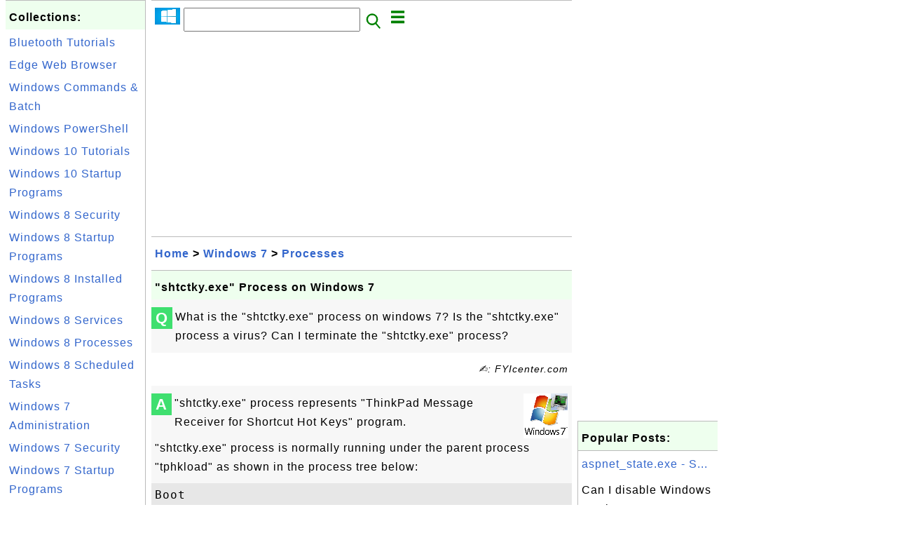

--- FILE ---
content_type: text/html; charset=UTF-8
request_url: http://windows.fyicenter.com/3942_shtctky.exe_Process_on_Windows_7.html
body_size: 6952
content:
<html><head>
<meta http-equiv="Content-Type" content="text/html; charset=utf-8"/>
<meta http-equiv="X-UA-Compatible" content="IE=edge"/>
<meta name="description" content="What is the &quot;shtctky.exe&quot; process on windows 7? 
Is the &quot;shtctky.exe&quot; process a virus? 
Can I terminate the  - windows.fyicenter.com"/> 
<meta name="keywords" content="Windows 7, Processes, Windows"/>
<meta name="viewport" content="width=device-width,initial-scale=1.0,maximum-scale=1.0,user-scalable=0"/>
<meta name="format-detection" content="telephone=no"/>
<meta name="apple-mobile-web-app-capable" content="yes"/>
<meta name="apple-mobile-web-app-status-bar-style" content="black"/>
<meta property="og:type" content="article"/>
<meta property="og:title" content="&quot;shtctky.exe&quot; Process on Windows 7"/>
<meta property="og:description" content="What is the &quot;shtctky.exe&quot; process on windows 7? 
Is the &quot;shtctky.exe&quot; process a virus? 
Can I terminate the "/>
<meta property="og:image" content="https://windows.fyicenter.com/Windows-7-Processes/_icon_Windows-7-Processes.png"/>
<link rel="stylesheet" type="text/css" href="_style.css"/>
<title>&quot;shtctky.exe&quot; Process on Windows 7</title>
<script>
function getCommList(id,op) {
   var req;
   if (window.XMLHttpRequest) {
      req = new XMLHttpRequest();
      req.onreadystatechange = function() {
         if (req.readyState==4 && req.status==200) {
            document.getElementById("getCommList").innerHTML=req.responseText;
         }
      }
      req.open("POST","getCommList.php?ID="+id+"&P="+op,true);
      req.setRequestHeader("Content-type","application/x-www-form-urlencoded");
      req.send("ID="+id+"&P="+op);
   }
}

function getCommForm(id,op) {
   var req;
   var str = "";
   if (op==1) str = "Submit=Submit";
   else str = "ID="+id;
   if (window.XMLHttpRequest) {
      req = new XMLHttpRequest();
      req.onreadystatechange = function() {
         if (req.readyState==4 && req.status==200) {
            getCommList(id,0);
            document.getElementById("getCommForm").innerHTML=req.responseText;
         }
      }
      req.open("POST","getCommForm.php",false);
      req.setRequestHeader("Content-type","application/x-www-form-urlencoded");
      if (frm=document.getElementById('commForm')) {
         var i;
         for (i=0; i<frm.length; i++) {
            str += '&'+frm.elements[i].name+"="+encodeURIComponent(frm.elements[i].value);
         }
      }  
      req.send(str);
   }
}

function topSwitch() {
    var y = document.getElementById("tagsTop");
    if (y.className === "r2") {
        y.className = "none";
    } else {
        y.className = "r2";
    }

    y = document.getElementById("menuTop");
    if (y.className === "r2") {
        y.className = "none";
    } else {
        y.className = "r2";
    }
}
function toggleList(toggle,list) {
  checkboxes = document.getElementsByName(list);
  for(var i=0, n=checkboxes.length;i<n;i++) {
    checkboxes[i].checked = toggle.checked;
  }
}
</script>
<script async src="//pagead2.googlesyndication.com/pagead/js/adsbygoogle.js"></script>
<script>
  (adsbygoogle = window.adsbygoogle || []).push({
    google_ad_client: "ca-pub-4844318048770734",
    enable_page_level_ads: true
  });
</script>
</head>
<body>
<div class="c1" id="left">
<div class="r2" id="links">
<p class="head">Collections:</p>
<p class=link><a href="1675_Bluetooth_Tutorials.html"> Bluetooth Tutorials </a></p>
<p class=link><a href="5686_Edge_Web_Browser_Tutorials.html">Edge Web Browser</a></p>
<p class=link><a href="4928_Windows_Batch_File_Tutorials.html.html">Windows Commands & Batch</a></p>
<p class=link><a href="3580_Windows_PowerShell_Tutorials.html">Windows PowerShell</a></p>
<p class=link><a href="4703_Windows_10_Tutorials.html">Windows 10 Tutorials</a></p>
<p class=link><a href="5718_Windows_10_Startup_Programs.html">Windows 10 Startup Programs</a></p>
<p class=link><a href="5010_Windows_8_Security_Tutorials.html">Windows 8 Security</a></p>
<p class=link><a href="3172_Windows_8_Startup_Programs.html">Windows 8 Startup Programs</a></p>
<p class=link><a href="5087_Windows_8_Installed_Programs.html">Windows 8 Installed Programs</a></p>
<p class=link><a href="3676_Windows_8_Services_Tutorials.html">Windows 8 Services</a></p>
<p class=link><a href="4046_Windows_8_Processes_Tutorials.html">Windows 8 Processes</a></p>
<p class=link><a href="4336_Windows_8_Scheduled_Tasks.html">Windows 8 Scheduled Tasks</a></p>
<p class=link><a href="3574_Windows_7_Tutorials.html">Windows 7 Administration</a></p>
<p class=link><a href="4616_Windows_7_Security_Tutorials.html">Windows 7 Security</a></p>
<p class=link><a href="4011_Windows_7_Startup_Programs.html">Windows 7 Startup Programs</a></p>
<p class=link><a href="4477_Windows_7_Installed_Programs.html">Windows 7 Installed Programs</a></p>
<p class=link><a href="1934_Windows_7_Services_Tutorials.html">Windows 7 Services</a></p>
<p class=link><a href="3571_Windows_7_Processes_Tutorials.html">Windows 7 Processes</a></p>
<p class=link><a href="4217_Windows_7_Scheduled_Tasks.html">Windows 7 Scheduled Tasks</a></p>
<p class=link><a href="5743_Windows_XP_Services_Tutorials.html">Windows XP Services</a></p>
<p class=link><a href="5585_Windows_Server_2016_Tutorials.html">Windows Server 2016</a></p>
<p class=link><a href="3348_Windows_Server_2012_Tutorials.html">Windows Server 2012</a></p>
<p class=link><a href="4763_Windows_Server_2008_Tutorials.html">Windows Server 2008</a></p>
<p class=link><a href="4647_Windows_Vista_Tutorials.html">Windows Vista</a></p>
<p class=link><a href="5578_Internet_Explorer_Tutorials.html">Internet Explorer</a></p>
</div>

<div class="r2" id="links">
<p class="head">Other Resources:</p>
<p class=link><a href="https://sqa.fyicenter.com">Software QA Resources</a></p>
<p class=link><a href="https://dev.fyicenter.com">Developer Resources</a></p>
<p class=link><a href="https://dba.fyicenter.com">DBA Resources</a></p>
<p class=link><a href="https://windows.fyicenter.com">Windows Tutorials</a></p>
<p class=link><a href="https://jar.fyicenter.com">Java JAR Files</a></p>
<p class=link><a href="https://dll.fyicenter.com">DLL Files</a></p>
<p class=link><a href="https://file.fyicenter.com">File Extensions</a></p>
<p class=link><a href="https://certificate.fyicenter.com">Security Certificates</a></p>
<p class=link><a href="https://regex.fyicenter.com">Regular Expression</a></p>
<p class=link><a href="https://link.fyicenter.com">Link Directories</a></p>
<p class=link><a href="https://interview.fyicenter.com">Interview Q &amp; A</a></p>
<p class=link><a href="https://biotech.fyicenter.com">Biotech Resources</a></p>
<p class=link><a href="https://phone.fyicenter.com">Cell Phone Resources</a></p>
<p class=link><a href="https://travel.fyicenter.com">Travel Resources</a></p>
<p class=link><a href="https://faq.fyicenter.com">Frequently Asked Questions</a></p>
<p class=link><a href="https://www.fyicenter.com">FYIcenter Forum</a></p>
</div><script async src="https://pagead2.googlesyndication.com/pagead/js/adsbygoogle.js"></script>
<!-- Windows Vertical -->
<ins class="adsbygoogle"
     style="display:block"
     data-ad-client="ca-pub-4844318048770734"
     data-ad-slot="4131915653"
     data-ad-format="auto"
     data-full-width-responsive="true"></ins>
<script>
     (adsbygoogle = window.adsbygoogle || []).push({});
</script></div>
<div class="c1" id="center">
<div class="r2" id="header"><form action=index.php method=get><p class="tool"><a href=/index.php><img class=menu src=/_logo.png /></a>&nbsp;<input type=hidden name=K value='' /><input type=text size=25 maxlength=64 name=Q value="" /><input type=image src=/_search.png border=0 alt=Submit />&nbsp;<a href="javascript:void(0);" onclick="topSwitch()"><img class=menu src=/_menu.png></a></p></form></div><div class="none" id="tagsTop"><p class="menu"><span class=link><a href="/index.php?K=21">Administration</a></span> <span class=link><a href="/index.php?K=1">Adware Spyware</a></span> <span class=link><a href="/index.php?K=13">Apache</a></span> <span class=link><a href="/index.php?K=40">Bluetooth</a></span> <span class=link><a href="/index.php?K=7">DOS Commands</a></span> <span class=link><a href="/index.php?K=48">Edge</a></span> <span class=link><a href="/index.php?K=26">General</a></span> <span class=link><a href="/index.php?K=2">Internet Connection</a></span> <span class=link><a href="/index.php?K=25">Internet Explorer</a></span> <span class=link><a href="/index.php?K=35">Media Center</a></span> <span class=link><a href="/index.php?K=12">Media Player</a></span> <span class=link><a href="/index.php?K=18">Mozilla Firefox</a></span> <span class=link><a href="/index.php?K=38">MS Access</a></span> <span class=link><a href="/index.php?K=20">Performance</a></span> <span class=link><a href="/index.php?K=14">PHP</a></span> <span class=link><a href="/index.php?K=16">Programming</a></span> <span class=link><a href="/index.php?K=8">Security</a></span> <span class=link><a href="/index.php?K=34">Silverlight</a></span> <span class=link><a href="/index.php?K=30">Tips</a></span> <span class=link><a href="/index.php?K=27">Tools</a></span> <span class=link><a href="/index.php?K=6">Tutorials</a></span> <span class=link><a href="/index.php?K=43">Windows 10</a></span> <span class=link><a href="/index.php?K=36">Windows 7</a></span> <span class=link><a href="/index.php?K=41">Windows 8</a></span> <span class=link><a href="/index.php?K=42">Windows Phone</a></span> <span class=link><a href="/index.php?K=46">Windows Server 2008</a></span> <span class=link><a href="/index.php?K=44">Windows Server 2012</a></span> <span class=link><a href="/index.php?K=47">Windows Server 2016</a></span> <span class=link><a href="/index.php?K=31">Windows Vista</a></span> <span class=link><a href="/index.php?K=37">Windows XP</a></span> </p></div><div class="none" id="menuTop"><p class="menu"><span class=link><a href=index.php>Home</a></span> <span class=link><a href=?S=rank>Hot</a></span> <span class=link><a href=5608_windows_FYIcenter_com_Links.html>Collections</a></span> <span class=link><a href=1_About_windows.FYIcenter.com.html>About</a></span> <span class=link><a href=list.php>Index</a></span> <span class=link><a href=rss_xml.php>RSS</a></span> <span class=link><a href=atom_xml.php>Atom</a></span> <span class=link><a href=submit.php>Ask</a></span> </p><hr/><p class="menu"><span class=link><a href="http://sqa.fyicenter.com">Tester</a></span> <span class=link><a href="http://dev.fyicenter.com">Developer</a></span> <span class=link><a href="http://dba.fyicenter.com">DBA</a></span> <span class=link><a href="http://windows.fyicenter.com">Windows</a></span> <span class=link><a href="http://jar.fyicenter.com">JAR</a></span> <span class=link><a href="http://dll.fyicenter.com">DLL</a></span> <span class=link><a href="http://file.fyicenter.com">Files</a></span> <span class=link><a href="http://certificate.fyicenter.com">Certificates</a></span> <span class=link><a href="http://regex.fyicenter.com">RegEx</a></span> <span class=link><a href="http://link.fyicenter.com">Links</a></span> <span class=link><a href="http://interview.fyicenter.com">Q&amp;A</a></span> <span class=link><a href="http://biotech.fyicenter.com">Biotech</a></span> <span class=link><a href="http://phone.fyicenter.com">Phones</a></span> <span class=link><a href="http://travel.fyicenter.com">Travel</a></span> <span class=link><a href="http://faq.fyicenter.com">FAQ</a></span> <span class=link><a href="http://www.fyicenter.com">Forum</a></span> </p></div><script async src="https://pagead2.googlesyndication.com/pagead/js/adsbygoogle.js"></script>
<!-- Windows Horizontal -->
<ins class="adsbygoogle"
     style="display:block"
     data-ad-client="ca-pub-4844318048770734"
     data-ad-slot="6782554755"
     data-ad-format="auto"
     data-full-width-responsive="true"></ins>
<script>
     (adsbygoogle = window.adsbygoogle || []).push({});
</script>   <div class=r2 id=navs><p class=navs><a href="/index.php">Home</a> > <a href="/index.php?K=36">Windows 7</a> > <a href="/index.php?K=36,22">Processes</a></p></div><div class=r2 id=detail><p class=head>"shtctky.exe" Process on Windows 7</p><div class=user><div class=iconL>Q</div><p><p>What is the "shtctky.exe" process on windows 7? 
Is the "shtctky.exe" process a virus? 
Can I terminate the "shtctky.exe" process?
</p></p></div><p class=note>&#x270d;: FYIcenter.com</p><div class=user><div class=iconL>A</div><p><img class="nailR" src="/Windows-7-Processes/_icon_Windows-7-Processes.png"/>
"shtctky.exe" process
represents "ThinkPad Message Receiver for Shortcut Hot Keys" program.
</p>

<p>"shtctky.exe" process is normally running under the parent process "tphkload" as shown in the process tree below:
</p>
<pre>Boot
   wininit
      services
         tphkload
            shtctky
</pre>

<p>On the Processes tab of "Task Manager", "shtctky.exe" process may be listed as:
</p>
<pre>Image Name                 Memory   Description
--------------------   ----------   -----------
shtctky.exe               5,716 K   ThinkPad Message Receiver for Shortcut Hot Keys
</pre>

<p>Additional information about "shtctky.exe" process:
</p>
<pre>Command line:
   C:\PROGRA~1\Lenovo\HOTKEY\SHTCTKY.EXE /UEFI\\.\pipe\{C6A9690C-33AE-4a55-8B65-9498CC0A7B34}.ShortcutKey

Programe file information:
   Name: shtctky.exe
   Location: C:\PROGRA~1\Lenovo\HOTKEY\SHTCTKY.EXE
   Description: ThinkPad Message Receiver for Shortcut Hot Keys
   Version: 2.72
   Size: 143016 bytes
   Last modified: 12/21/2015 10:19:44 PM
   Company Name: Lenovo Group Limited
   
Some data files used:
C:\PROGRA~1\Lenovo\HOTKEY
C:\Windows\System32\en-US\setupapi.dll.mui

Some registry keys used:
HKLM\SOFTWARE\Microsoft\Windows NT\CurrentVersion\Image File Execution Options
HKLM\SYSTEM\ControlSet001\Control\Nls\Sorting\Versions
HKLM\SYSTEM\ControlSet001\Control\SESSION MANAGER
HKU\.DEFAULT\Control Panel\International
HKLM\SYSTEM\ControlSet001\services\LENOVO.MICMUTE\Parameters
HKLM\SOFTWARE\Lenovo\OnScreenDisplay

Some DLL libraries used:
C:\windows\SYSTEM32\ntdll.dll
C:\windows\system32\kernel32.dll
C:\windows\system32\KERNELBASE.dll
C:\windows\system32\ADVAPI32.dll
C:\windows\system32\msvcrt.dll
C:\windows\SYSTEM32\sechost.dll
C:\windows\system32\RPCRT4.dll
C:\windows\system32\USER32.dll
C:\windows\system32\GDI32.dll
C:\windows\system32\LPK.dll
</pre>

<p>"shtctky.exe" process is not a virus. 
You should not terminate "shtctky.exe" process.
</p>

<p class="zero"> </p>
<p><b>⇒</b> <a href="/3943_SynTPEnh_exe_Process_on_Windows_7.html">"SynTPEnh.exe" Process on Windows 7</a></p>
<p><b>⇐</b> <a href="/3941_TPONSCR_exe_Process_on_Windows_7.html">"TPONSCR.exe" Process on Windows 7</a></p>
<p><b>⇑</b> <a href="/3517_System_Service_Processes_on_Windows_7.html">System Service Processes on Windows 7</a></p>
<p><b>⇑⇑</b> <a href="/3571_Windows_7_Processes_Tutorials.html">Windows 7 Processes Tutorials</a></p></p></div><script async src="https://pagead2.googlesyndication.com/pagead/js/adsbygoogle.js"></script>
<ins class="adsbygoogle"
     style="display:block; text-align:center;"
     data-ad-layout="in-article"
     data-ad-format="fluid"
     data-ad-client="ca-pub-4844318048770734"
     data-ad-slot="7924246034"></ins>
<script>
     (adsbygoogle = window.adsbygoogle || []).push({});
</script> <p class=note>2016-12-21, &#x223c;5451&#x1f525;, 0&#x1F4AC;</p></div><div id=getCommForm><script language=JavaScript>getCommForm(3942);</script></div><div id=getCommList><script language=JavaScript>getCommList(3942,0);</script></div><div class=r2 id=related><p class=head>Related Topics:</p><div class=r2 id=item><p class=item><a href='3984_RdrCEF_exe_Process_on_Windows_7.html'><img class=nailL src='Windows-7-Processes/_icon_Windows-7-Processes.png' /><span class=head>"RdrCEF.exe" Process on Windows 7</span><br/><span class=body>What is the "RdrCEF.exe" process on windows 7? Is the "RdrCEF.exe" process a virus? Can I terminate the "RdrCEF.exe" process? "RdrCEF.exe - Adobe RdrCEF" process is part of the Adobe Acrobat Reader DC Updater checks and notifies you for updates of Adobe products like Adobe Acrobat Reader. "RdrCEF.ex... </span></a> <span class=userF>2020-09-30, &#x223c;9903&#x1f525;, 2&#x1F4AC;</span></p><p class=itemComm><a href='3984_RdrCEF_exe_Process_on_Windows_7.html'><span class=body><span class=userF>&#x1F4AC; 2020-09-30</span> <b>FYIcenter.com</b>: @KIM, you can try to reboot your computer in "Safe" mode and remove "Adobe Reader and Acrobat Manager". <br/></span></a></p><p class=itemComm><a href='3984_RdrCEF_exe_Process_on_Windows_7.html'><span class=body><span class=userF>&#x1F4AC; 2020-09-29</span> <b>KIM</b>: rdrCEF acts as virus - won't stay closed Furthermore acrobat demands to reboot computer to finish update - no way to just close ... <br/></span></a></p></div>
<div class=r2 id=item><p class=item><a href='3989_WzPreloader_exe_Process_on_Windows_7.html'><img class=nailL src='Windows-7-Processes/_icon_Windows-7-Processes.png' /><span class=head>"WzPreloader.exe" Process on Windows 7</span><br/><span class=body>What is the "WzPreloader.exe" process on windows 7? Is the "WzPreloader.exe" process a virus? Can I terminate the "WzPreloader.exe" process? "WzPreloader.exe" process represents "WinZip Preloader" program. "WzPreloader.exe" process is created by the startup program: "WinZip". "WzPreloader.exe" proce... </span></a> <span class=userF>2017-02-25, &#x223c;8548&#x1f525;, 0&#x1F4AC;</span></p></div>
<div class=r2 id=item><p class=item><a href='3990_FAHWindow64_exe_Process_on_Windows_7.html'><img class=nailL src='Windows-7-Processes/_icon_Windows-7-Processes.png' /><span class=head>"FAHWindow64.exe" Process on Windows 7</span><br/><span class=body>What is the "FAHWindow64.exe" process on windows 7? Is the "FAHWindow64.exe" process a virus? Can I terminate the "FAHWindow64.exe" process? "FAHWindow64.exe" process represents "File Association Helper" program. "FAHWindow64.exe" process is created by the startup program: "File Association Helper".... </span></a> <span class=userF>2017-02-25, &#x223c;7167&#x1f525;, 0&#x1F4AC;</span></p></div>
<div class=r2 id=item><p class=item><a href='3914_View_Services_with_msconfig_exe_on_Windows_8.html'><img class=nailL src='Windows-8-Services/_icon_Windows-8-Services.png' /><span class=head>View Services with "msconfig.exe" on Windows 8</span><br/><span class=body>How to view services with the System Configuration tool "msconfig.exe" on Windows 8? System Configuration "msconfig.exe" is a system administrator tool to manage system startup configurations on Windows 8. It can also be used to view all services that are defined on the system. 1. Enter "msconfig.ex... </span></a> <span class=userF>2016-12-15, &#x223c;5629&#x1f525;, 0&#x1F4AC;</span></p></div>
<div class=r2 id=item><script async src="https://pagead2.googlesyndication.com/pagead/js/adsbygoogle.js"></script>
<ins class="adsbygoogle"
     style="display:block"
     data-ad-format="fluid"
     data-ad-layout-key="-h5-2d+j-28+jd"
     data-ad-client="ca-pub-4844318048770734"
     data-ad-slot="9547893868"></ins>
<script>
     (adsbygoogle = window.adsbygoogle || []).push({});
</script></div>
<div class=r2 id=item><p class=item><a href='3915_Disable_Services_with_msconfig_exe_on_Windows_8.html'><img class=nailL src='Windows-8-Services/_icon_Windows-8-Services.png' /><span class=head>Disable Services with "msconfig.exe" on Windows 8</span><br/><span class=body>How to disable services with the System Configuration tool "msconfig.exe" on Windows 8? If you want to disable a service the System Configuration tool "msconfig.exe" on Windows 8, you can follow these steps: 1. Enter "msconfig.exe" in the Start button search box. Then click "msconfig.exe" in the sug... </span></a> <span class=userF>2016-12-15, &#x223c;5492&#x1f525;, 0&#x1F4AC;</span></p></div>
<div class=r2 id=item><p class=item><a href='3917_Start_Stop_Services_with_Task_Manager_on_Windows_8.html'><img class=nailL src='Windows-8-Services/_icon_Windows-8-Services.png' /><span class=head>Start/Stop Services with Task Manager on Windows 8</span><br/><span class=body>How to start or stop services with Task Manager on Windows 8? You can start or stop a service with Task Manager on Windows 8 using these steps: 1. Enter "taskmgr.exe" in the Start button search box. Then right-click "taskmgr.exe" in the suggested match list. 2. Select "Run as administrator" from the... </span></a> <span class=userF>2016-12-15, &#x223c;4337&#x1f525;, 0&#x1F4AC;</span></p></div>
<div class=r2 id=item><p class=item><a href='3918_Registry_Entries_of_System_Services_on_Windows_8.html'><img class=nailL src='Windows-8-Services/_icon_Windows-8-Services.png' /><span class=head>Registry Entries of System Services on Windows 8</span><br/><span class=body>How can I find registry entries that defines system services on Windows 8 system? I just want to know more about those services. If you really want to know where are those registry entries defining system services on your Windows 8, you can follow this tutorial: 1. Run "regedit" in the "Start &amp;g... </span></a> <span class=userF>2016-12-11, &#x223c;4011&#x1f525;, 0&#x1F4AC;</span></p></div>
<div class=r2 id=item><p class=item><a href='3992_mcods_exe_Process_on_Windows_7.html'><img class=nailL src='Windows-7-Processes/_icon_Windows-7-Processes.png' /><span class=head>"mcods.exe" Process on Windows 7</span><br/><span class=body>What is the "mcods.exe" process on windows 7? Is the "mcods.exe" process a virus? Can I terminate the "mcods.exe" process? "mcods.exe" process represents "McAfee VirusScan On-Demand Scan" program. "mcods.exe" process is created by the service: "McAfee Scanner". "mcods.exe" process is normally runnin... </span></a> <span class=userF>2016-12-28, &#x223c;3964&#x1f525;, 0&#x1F4AC;</span></p></div>
<div class=r2 id=item><p class=item><a href='3916_View_Services_with_Task_Manager_on_Windows_8.html'><img class=nailL src='Windows-8-Services/_icon_Windows-8-Services.png' /><span class=head>View Services with Task Manager on Windows 8</span><br/><span class=body>How to view services with the Task Manager tool on Windows 8? Task Manager is a system administrator tool to view and manage tasks, also called processes, on Windows 8. It can also be used to view all services that are defined on the system. 1. Right-click on the task bar at the bottom of the deskto... </span></a> <span class=userF>2016-12-15, &#x223c;3789&#x1f525;, 0&#x1F4AC;</span></p></div>
<div class=r2 id=item><p class=item><a href='3993_FrameworkService_exe_Process_on_Windows_7.html'><img class=nailL src='Windows-7-Processes/_icon_Windows-7-Processes.png' /><span class=head>"FrameworkService.exe" Process on Windows 7</span><br/><span class=body>What is the "FrameworkService.exe" process on windows 7? Is the "FrameworkService.exe" process a virus? Can I terminate the "FrameworkService.exe" process? "FrameworkService.exe" process represents "Framework Service" program. "FrameworkService.exe" process is created by the "McAfee Framework Servic... </span></a> <span class=userF>2017-02-25, &#x223c;3757&#x1f525;, 0&#x1F4AC;</span></p></div>
</div><script async src="https://pagead2.googlesyndication.com/pagead/js/adsbygoogle.js"></script>
<!-- Windows Horizontal -->
<ins class="adsbygoogle"
     style="display:block"
     data-ad-client="ca-pub-4844318048770734"
     data-ad-slot="6782554755"
     data-ad-format="auto"
     data-full-width-responsive="true"></ins>
<script>
     (adsbygoogle = window.adsbygoogle || []).push({});
</script><div class="r2" id="tags"><p class="menu"><span class=link><a href="/index.php?K=21">Administration</a></span> <span class=link><a href="/index.php?K=1">Adware Spyware</a></span> <span class=link><a href="/index.php?K=13">Apache</a></span> <span class=link><a href="/index.php?K=40">Bluetooth</a></span> <span class=link><a href="/index.php?K=7">DOS Commands</a></span> <span class=link><a href="/index.php?K=48">Edge</a></span> <span class=link><a href="/index.php?K=26">General</a></span> <span class=link><a href="/index.php?K=2">Internet Connection</a></span> <span class=link><a href="/index.php?K=25">Internet Explorer</a></span> <span class=link><a href="/index.php?K=35">Media Center</a></span> <span class=link><a href="/index.php?K=12">Media Player</a></span> <span class=link><a href="/index.php?K=18">Mozilla Firefox</a></span> <span class=link><a href="/index.php?K=38">MS Access</a></span> <span class=link><a href="/index.php?K=20">Performance</a></span> <span class=link><a href="/index.php?K=14">PHP</a></span> <span class=link><a href="/index.php?K=16">Programming</a></span> <span class=link><a href="/index.php?K=8">Security</a></span> <span class=link><a href="/index.php?K=34">Silverlight</a></span> <span class=link><a href="/index.php?K=30">Tips</a></span> <span class=link><a href="/index.php?K=27">Tools</a></span> <span class=link><a href="/index.php?K=6">Tutorials</a></span> <span class=link><a href="/index.php?K=43">Windows 10</a></span> <span class=link><a href="/index.php?K=36">Windows 7</a></span> <span class=link><a href="/index.php?K=41">Windows 8</a></span> <span class=link><a href="/index.php?K=42">Windows Phone</a></span> <span class=link><a href="/index.php?K=46">Windows Server 2008</a></span> <span class=link><a href="/index.php?K=44">Windows Server 2012</a></span> <span class=link><a href="/index.php?K=47">Windows Server 2016</a></span> <span class=link><a href="/index.php?K=31">Windows Vista</a></span> <span class=link><a href="/index.php?K=37">Windows XP</a></span> </p></div><div class="r2" id="menu"><p class="menu"><span class=link><a href=index.php>Home</a></span> <span class=link><a href=?S=rank>Hot</a></span> <span class=link><a href=5608_windows_FYIcenter_com_Links.html>Collections</a></span> <span class=link><a href=1_About_windows.FYIcenter.com.html>About</a></span> <span class=link><a href=list.php>Index</a></span> <span class=link><a href=rss_xml.php>RSS</a></span> <span class=link><a href=atom_xml.php>Atom</a></span> <span class=link><a href=submit.php>Ask</a></span> </p><hr/><p class="menu"><span class=link><a href="http://sqa.fyicenter.com">Tester</a></span> <span class=link><a href="http://dev.fyicenter.com">Developer</a></span> <span class=link><a href="http://dba.fyicenter.com">DBA</a></span> <span class=link><a href="http://windows.fyicenter.com">Windows</a></span> <span class=link><a href="http://jar.fyicenter.com">JAR</a></span> <span class=link><a href="http://dll.fyicenter.com">DLL</a></span> <span class=link><a href="http://file.fyicenter.com">Files</a></span> <span class=link><a href="http://certificate.fyicenter.com">Certificates</a></span> <span class=link><a href="http://regex.fyicenter.com">RegEx</a></span> <span class=link><a href="http://link.fyicenter.com">Links</a></span> <span class=link><a href="http://interview.fyicenter.com">Q&amp;A</a></span> <span class=link><a href="http://biotech.fyicenter.com">Biotech</a></span> <span class=link><a href="http://phone.fyicenter.com">Phones</a></span> <span class=link><a href="http://travel.fyicenter.com">Travel</a></span> <span class=link><a href="http://faq.fyicenter.com">FAQ</a></span> <span class=link><a href="http://www.fyicenter.com">Forum</a></span> </p></div><div class="r2" id="footer"><p class=foot>Copyright &#169; 2026 FYIcenter.com</p><p class=foot>All rights in the contents of this web site are reserved by the individual author. fyicenter.com does not guarantee the truthfulness, accuracy, or reliability of any contents.</p></div></div>
<div class="c1" id="right">
<script async src="https://pagead2.googlesyndication.com/pagead/js/adsbygoogle.js"></script>
<!-- Windows Vertical -->
<ins class="adsbygoogle"
     style="display:block"
     data-ad-client="ca-pub-4844318048770734"
     data-ad-slot="4131915653"
     data-ad-format="auto"
     data-full-width-responsive="true"></ins>
<script>
     (adsbygoogle = window.adsbygoogle || []).push({});
</script>   <div class=r2 id=hot><p class="head">Popular Posts:</p></div><div class=r2 id=hot><p class=link><a href='148_aspnet_state_exe-Service-ASP_NET_State_Service.html'>aspnet_state.exe - S...</a></p><p class=text>Can I disable Windows service "ASP.NET State Service" to speedup my computer? Windows service "ASP.N... </p></div><div class=r2 id=hot><p class=link><a href='3394_Server_LanmanServer_Service_on_Windows_Server_2012.html'>Server (LanmanServer...</a></p><p class=text>What is the "Server (LanmanServer)" system service on Windows Server 2012? Can I disable "Server"? "... </p></div><div class=r2 id=hot><p class=link><a href='96_Latest_version_of_Windows_Defender.html'>Latest version of Wi...</a></p><p class=text>How do I get the latest version of Windows Defender? If you installed Windows AntiSpyware (Beta) pri... </p></div><div class=r2 id=hot><p class=link><a href='472_hkcmd_Module-hkcmd_exe_Startup_Program.html'>"hkcmd Module - hkcm...</a></p><p class=text>What is the startup program "hkcmd Module - hkcmd.exe" on my Windows 8 computer? Can I remove it to ... </p></div><div class=r2 id=hot><p class=link><a href='1873_Secondary_Logon-seclogon_dll_Service_on_Windows_XP.html'>"Secondary Logon - s...</a></p><p class=text>What is "Secondary Logon" in my Windows XP service list? And how is "Secondary Logon" service relate... </p></div></div>
</body></html>


--- FILE ---
content_type: text/html; charset=UTF-8
request_url: http://windows.fyicenter.com/getCommForm.php
body_size: 392
content:
<div class=r2 id=commFormDiv><form id=commForm><p class=head>Submit Your Comment:</p><p class=text><input type=hidden name=ID value=3942><input type=hidden name=Q value="RQaM8AuVEPe/Xu3YaLi/dg==">Please write meaningful comments. Thanks! &#x263A;<br/><textarea name=Comment rows=5 wrap=virtual></textarea><p/><p class=text>Your Name: <input type=text size=23 maxlength=32 name=Author value=""></p><p class=text>Let (a,b)=(8,3), what is a&#x002B;b? <input type=text size=3 maxlength=10 name=A></p><p class=text>(All fields are required.) <button type=button onclick='getCommForm(3942,1);'>Submit</button></p></form></div>

--- FILE ---
content_type: text/html; charset=utf-8
request_url: https://www.google.com/recaptcha/api2/aframe
body_size: 270
content:
<!DOCTYPE HTML><html><head><meta http-equiv="content-type" content="text/html; charset=UTF-8"></head><body><script nonce="LJbPE8M9NCCZF4BkG5N8AA">/** Anti-fraud and anti-abuse applications only. See google.com/recaptcha */ try{var clients={'sodar':'https://pagead2.googlesyndication.com/pagead/sodar?'};window.addEventListener("message",function(a){try{if(a.source===window.parent){var b=JSON.parse(a.data);var c=clients[b['id']];if(c){var d=document.createElement('img');d.src=c+b['params']+'&rc='+(localStorage.getItem("rc::a")?sessionStorage.getItem("rc::b"):"");window.document.body.appendChild(d);sessionStorage.setItem("rc::e",parseInt(sessionStorage.getItem("rc::e")||0)+1);localStorage.setItem("rc::h",'1768701686853');}}}catch(b){}});window.parent.postMessage("_grecaptcha_ready", "*");}catch(b){}</script></body></html>